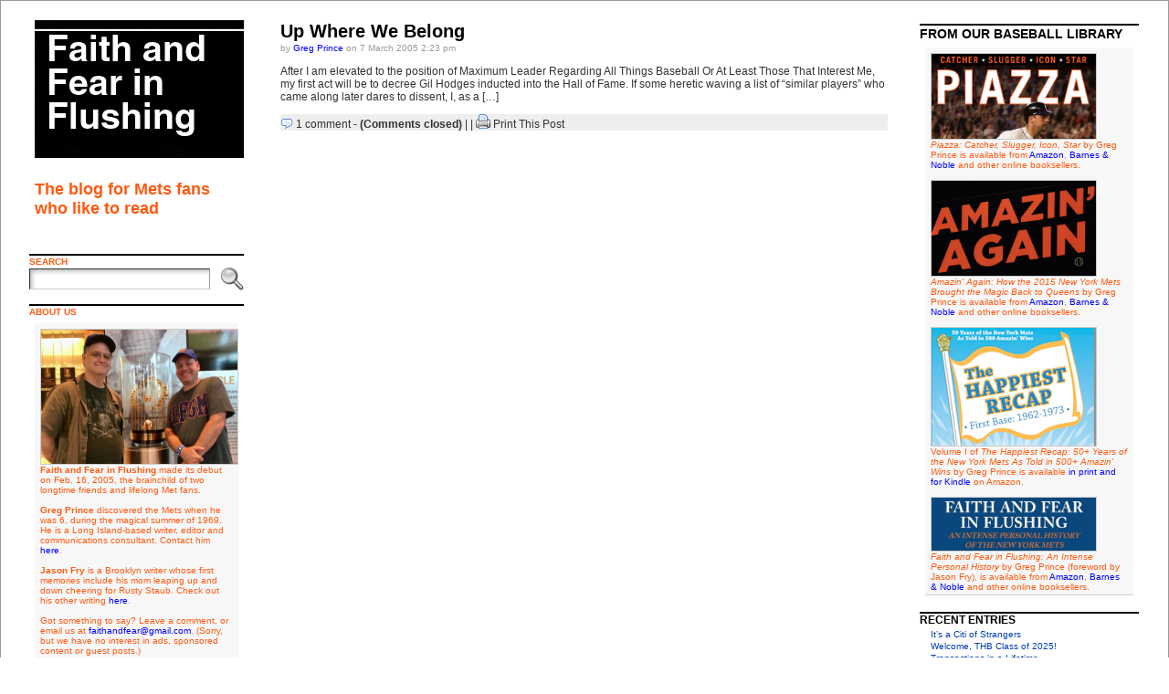

--- FILE ---
content_type: text/html; charset=UTF-8
request_url: https://www.faithandfearinflushing.com/2005/03/07/
body_size: 16131
content:
<!DOCTYPE html PUBLIC "-//W3C//DTD XHTML 1.0 Transitional//EN" "http://www.w3.org/TR/xhtml1/DTD/xhtml1-transitional.dtd">
<html xmlns="http://www.w3.org/1999/xhtml" lang="en-US">
<head>
<meta http-equiv="Content-Type" content="text/html; charset=UTF-8" />
<meta http-equiv="X-UA-Compatible" content="IE=EmulateIE7" />
<title>07 &laquo; March &laquo; 2005 &laquo; Faith and Fear in Flushing</title>
<link rel="shortcut icon" href="https://www.faithandfearinflushing.com/wp-content/themes/atahualpa/images/favicon/fafif-favicon.ico" /><link rel="alternate" type="application/rss+xml" title="Faith and Fear in Flushing RSS Feed" href="https://www.faithandfearinflushing.com/feed/" />
<link rel="alternate" type="application/atom+xml" title="Faith and Fear in Flushing Atom Feed" href="https://www.faithandfearinflushing.com/feed/atom/" />
<link rel="pingback" href="https://www.faithandfearinflushing.com/xmlrpc.php" />
<meta name='robots' content='max-image-preview:large' />
<link rel='dns-prefetch' href='//stats.wp.com' />
<script type="text/javascript">
/* <![CDATA[ */
window._wpemojiSettings = {"baseUrl":"https:\/\/s.w.org\/images\/core\/emoji\/15.0.3\/72x72\/","ext":".png","svgUrl":"https:\/\/s.w.org\/images\/core\/emoji\/15.0.3\/svg\/","svgExt":".svg","source":{"concatemoji":"https:\/\/www.faithandfearinflushing.com\/wp-includes\/js\/wp-emoji-release.min.js?ver=6.5.7"}};
/*! This file is auto-generated */
!function(i,n){var o,s,e;function c(e){try{var t={supportTests:e,timestamp:(new Date).valueOf()};sessionStorage.setItem(o,JSON.stringify(t))}catch(e){}}function p(e,t,n){e.clearRect(0,0,e.canvas.width,e.canvas.height),e.fillText(t,0,0);var t=new Uint32Array(e.getImageData(0,0,e.canvas.width,e.canvas.height).data),r=(e.clearRect(0,0,e.canvas.width,e.canvas.height),e.fillText(n,0,0),new Uint32Array(e.getImageData(0,0,e.canvas.width,e.canvas.height).data));return t.every(function(e,t){return e===r[t]})}function u(e,t,n){switch(t){case"flag":return n(e,"\ud83c\udff3\ufe0f\u200d\u26a7\ufe0f","\ud83c\udff3\ufe0f\u200b\u26a7\ufe0f")?!1:!n(e,"\ud83c\uddfa\ud83c\uddf3","\ud83c\uddfa\u200b\ud83c\uddf3")&&!n(e,"\ud83c\udff4\udb40\udc67\udb40\udc62\udb40\udc65\udb40\udc6e\udb40\udc67\udb40\udc7f","\ud83c\udff4\u200b\udb40\udc67\u200b\udb40\udc62\u200b\udb40\udc65\u200b\udb40\udc6e\u200b\udb40\udc67\u200b\udb40\udc7f");case"emoji":return!n(e,"\ud83d\udc26\u200d\u2b1b","\ud83d\udc26\u200b\u2b1b")}return!1}function f(e,t,n){var r="undefined"!=typeof WorkerGlobalScope&&self instanceof WorkerGlobalScope?new OffscreenCanvas(300,150):i.createElement("canvas"),a=r.getContext("2d",{willReadFrequently:!0}),o=(a.textBaseline="top",a.font="600 32px Arial",{});return e.forEach(function(e){o[e]=t(a,e,n)}),o}function t(e){var t=i.createElement("script");t.src=e,t.defer=!0,i.head.appendChild(t)}"undefined"!=typeof Promise&&(o="wpEmojiSettingsSupports",s=["flag","emoji"],n.supports={everything:!0,everythingExceptFlag:!0},e=new Promise(function(e){i.addEventListener("DOMContentLoaded",e,{once:!0})}),new Promise(function(t){var n=function(){try{var e=JSON.parse(sessionStorage.getItem(o));if("object"==typeof e&&"number"==typeof e.timestamp&&(new Date).valueOf()<e.timestamp+604800&&"object"==typeof e.supportTests)return e.supportTests}catch(e){}return null}();if(!n){if("undefined"!=typeof Worker&&"undefined"!=typeof OffscreenCanvas&&"undefined"!=typeof URL&&URL.createObjectURL&&"undefined"!=typeof Blob)try{var e="postMessage("+f.toString()+"("+[JSON.stringify(s),u.toString(),p.toString()].join(",")+"));",r=new Blob([e],{type:"text/javascript"}),a=new Worker(URL.createObjectURL(r),{name:"wpTestEmojiSupports"});return void(a.onmessage=function(e){c(n=e.data),a.terminate(),t(n)})}catch(e){}c(n=f(s,u,p))}t(n)}).then(function(e){for(var t in e)n.supports[t]=e[t],n.supports.everything=n.supports.everything&&n.supports[t],"flag"!==t&&(n.supports.everythingExceptFlag=n.supports.everythingExceptFlag&&n.supports[t]);n.supports.everythingExceptFlag=n.supports.everythingExceptFlag&&!n.supports.flag,n.DOMReady=!1,n.readyCallback=function(){n.DOMReady=!0}}).then(function(){return e}).then(function(){var e;n.supports.everything||(n.readyCallback(),(e=n.source||{}).concatemoji?t(e.concatemoji):e.wpemoji&&e.twemoji&&(t(e.twemoji),t(e.wpemoji)))}))}((window,document),window._wpemojiSettings);
/* ]]> */
</script>

<style id='wp-emoji-styles-inline-css' type='text/css'>

	img.wp-smiley, img.emoji {
		display: inline !important;
		border: none !important;
		box-shadow: none !important;
		height: 1em !important;
		width: 1em !important;
		margin: 0 0.07em !important;
		vertical-align: -0.1em !important;
		background: none !important;
		padding: 0 !important;
	}
</style>
<link rel='stylesheet' id='wp-block-library-css' href='https://www.faithandfearinflushing.com/wp-includes/css/dist/block-library/style.min.css?ver=6.5.7' type='text/css' media='all' />
<link rel='stylesheet' id='mediaelement-css' href='https://www.faithandfearinflushing.com/wp-includes/js/mediaelement/mediaelementplayer-legacy.min.css?ver=4.2.17' type='text/css' media='all' />
<link rel='stylesheet' id='wp-mediaelement-css' href='https://www.faithandfearinflushing.com/wp-includes/js/mediaelement/wp-mediaelement.min.css?ver=6.5.7' type='text/css' media='all' />
<style id='jetpack-sharing-buttons-style-inline-css' type='text/css'>
.jetpack-sharing-buttons__services-list{display:flex;flex-direction:row;flex-wrap:wrap;gap:0;list-style-type:none;margin:5px;padding:0}.jetpack-sharing-buttons__services-list.has-small-icon-size{font-size:12px}.jetpack-sharing-buttons__services-list.has-normal-icon-size{font-size:16px}.jetpack-sharing-buttons__services-list.has-large-icon-size{font-size:24px}.jetpack-sharing-buttons__services-list.has-huge-icon-size{font-size:36px}@media print{.jetpack-sharing-buttons__services-list{display:none!important}}.editor-styles-wrapper .wp-block-jetpack-sharing-buttons{gap:0;padding-inline-start:0}ul.jetpack-sharing-buttons__services-list.has-background{padding:1.25em 2.375em}
</style>
<style id='classic-theme-styles-inline-css' type='text/css'>
/*! This file is auto-generated */
.wp-block-button__link{color:#fff;background-color:#32373c;border-radius:9999px;box-shadow:none;text-decoration:none;padding:calc(.667em + 2px) calc(1.333em + 2px);font-size:1.125em}.wp-block-file__button{background:#32373c;color:#fff;text-decoration:none}
</style>
<style id='global-styles-inline-css' type='text/css'>
body{--wp--preset--color--black: #000000;--wp--preset--color--cyan-bluish-gray: #abb8c3;--wp--preset--color--white: #ffffff;--wp--preset--color--pale-pink: #f78da7;--wp--preset--color--vivid-red: #cf2e2e;--wp--preset--color--luminous-vivid-orange: #ff6900;--wp--preset--color--luminous-vivid-amber: #fcb900;--wp--preset--color--light-green-cyan: #7bdcb5;--wp--preset--color--vivid-green-cyan: #00d084;--wp--preset--color--pale-cyan-blue: #8ed1fc;--wp--preset--color--vivid-cyan-blue: #0693e3;--wp--preset--color--vivid-purple: #9b51e0;--wp--preset--gradient--vivid-cyan-blue-to-vivid-purple: linear-gradient(135deg,rgba(6,147,227,1) 0%,rgb(155,81,224) 100%);--wp--preset--gradient--light-green-cyan-to-vivid-green-cyan: linear-gradient(135deg,rgb(122,220,180) 0%,rgb(0,208,130) 100%);--wp--preset--gradient--luminous-vivid-amber-to-luminous-vivid-orange: linear-gradient(135deg,rgba(252,185,0,1) 0%,rgba(255,105,0,1) 100%);--wp--preset--gradient--luminous-vivid-orange-to-vivid-red: linear-gradient(135deg,rgba(255,105,0,1) 0%,rgb(207,46,46) 100%);--wp--preset--gradient--very-light-gray-to-cyan-bluish-gray: linear-gradient(135deg,rgb(238,238,238) 0%,rgb(169,184,195) 100%);--wp--preset--gradient--cool-to-warm-spectrum: linear-gradient(135deg,rgb(74,234,220) 0%,rgb(151,120,209) 20%,rgb(207,42,186) 40%,rgb(238,44,130) 60%,rgb(251,105,98) 80%,rgb(254,248,76) 100%);--wp--preset--gradient--blush-light-purple: linear-gradient(135deg,rgb(255,206,236) 0%,rgb(152,150,240) 100%);--wp--preset--gradient--blush-bordeaux: linear-gradient(135deg,rgb(254,205,165) 0%,rgb(254,45,45) 50%,rgb(107,0,62) 100%);--wp--preset--gradient--luminous-dusk: linear-gradient(135deg,rgb(255,203,112) 0%,rgb(199,81,192) 50%,rgb(65,88,208) 100%);--wp--preset--gradient--pale-ocean: linear-gradient(135deg,rgb(255,245,203) 0%,rgb(182,227,212) 50%,rgb(51,167,181) 100%);--wp--preset--gradient--electric-grass: linear-gradient(135deg,rgb(202,248,128) 0%,rgb(113,206,126) 100%);--wp--preset--gradient--midnight: linear-gradient(135deg,rgb(2,3,129) 0%,rgb(40,116,252) 100%);--wp--preset--font-size--small: 13px;--wp--preset--font-size--medium: 20px;--wp--preset--font-size--large: 36px;--wp--preset--font-size--x-large: 42px;--wp--preset--spacing--20: 0.44rem;--wp--preset--spacing--30: 0.67rem;--wp--preset--spacing--40: 1rem;--wp--preset--spacing--50: 1.5rem;--wp--preset--spacing--60: 2.25rem;--wp--preset--spacing--70: 3.38rem;--wp--preset--spacing--80: 5.06rem;--wp--preset--shadow--natural: 6px 6px 9px rgba(0, 0, 0, 0.2);--wp--preset--shadow--deep: 12px 12px 50px rgba(0, 0, 0, 0.4);--wp--preset--shadow--sharp: 6px 6px 0px rgba(0, 0, 0, 0.2);--wp--preset--shadow--outlined: 6px 6px 0px -3px rgba(255, 255, 255, 1), 6px 6px rgba(0, 0, 0, 1);--wp--preset--shadow--crisp: 6px 6px 0px rgba(0, 0, 0, 1);}:where(.is-layout-flex){gap: 0.5em;}:where(.is-layout-grid){gap: 0.5em;}body .is-layout-flex{display: flex;}body .is-layout-flex{flex-wrap: wrap;align-items: center;}body .is-layout-flex > *{margin: 0;}body .is-layout-grid{display: grid;}body .is-layout-grid > *{margin: 0;}:where(.wp-block-columns.is-layout-flex){gap: 2em;}:where(.wp-block-columns.is-layout-grid){gap: 2em;}:where(.wp-block-post-template.is-layout-flex){gap: 1.25em;}:where(.wp-block-post-template.is-layout-grid){gap: 1.25em;}.has-black-color{color: var(--wp--preset--color--black) !important;}.has-cyan-bluish-gray-color{color: var(--wp--preset--color--cyan-bluish-gray) !important;}.has-white-color{color: var(--wp--preset--color--white) !important;}.has-pale-pink-color{color: var(--wp--preset--color--pale-pink) !important;}.has-vivid-red-color{color: var(--wp--preset--color--vivid-red) !important;}.has-luminous-vivid-orange-color{color: var(--wp--preset--color--luminous-vivid-orange) !important;}.has-luminous-vivid-amber-color{color: var(--wp--preset--color--luminous-vivid-amber) !important;}.has-light-green-cyan-color{color: var(--wp--preset--color--light-green-cyan) !important;}.has-vivid-green-cyan-color{color: var(--wp--preset--color--vivid-green-cyan) !important;}.has-pale-cyan-blue-color{color: var(--wp--preset--color--pale-cyan-blue) !important;}.has-vivid-cyan-blue-color{color: var(--wp--preset--color--vivid-cyan-blue) !important;}.has-vivid-purple-color{color: var(--wp--preset--color--vivid-purple) !important;}.has-black-background-color{background-color: var(--wp--preset--color--black) !important;}.has-cyan-bluish-gray-background-color{background-color: var(--wp--preset--color--cyan-bluish-gray) !important;}.has-white-background-color{background-color: var(--wp--preset--color--white) !important;}.has-pale-pink-background-color{background-color: var(--wp--preset--color--pale-pink) !important;}.has-vivid-red-background-color{background-color: var(--wp--preset--color--vivid-red) !important;}.has-luminous-vivid-orange-background-color{background-color: var(--wp--preset--color--luminous-vivid-orange) !important;}.has-luminous-vivid-amber-background-color{background-color: var(--wp--preset--color--luminous-vivid-amber) !important;}.has-light-green-cyan-background-color{background-color: var(--wp--preset--color--light-green-cyan) !important;}.has-vivid-green-cyan-background-color{background-color: var(--wp--preset--color--vivid-green-cyan) !important;}.has-pale-cyan-blue-background-color{background-color: var(--wp--preset--color--pale-cyan-blue) !important;}.has-vivid-cyan-blue-background-color{background-color: var(--wp--preset--color--vivid-cyan-blue) !important;}.has-vivid-purple-background-color{background-color: var(--wp--preset--color--vivid-purple) !important;}.has-black-border-color{border-color: var(--wp--preset--color--black) !important;}.has-cyan-bluish-gray-border-color{border-color: var(--wp--preset--color--cyan-bluish-gray) !important;}.has-white-border-color{border-color: var(--wp--preset--color--white) !important;}.has-pale-pink-border-color{border-color: var(--wp--preset--color--pale-pink) !important;}.has-vivid-red-border-color{border-color: var(--wp--preset--color--vivid-red) !important;}.has-luminous-vivid-orange-border-color{border-color: var(--wp--preset--color--luminous-vivid-orange) !important;}.has-luminous-vivid-amber-border-color{border-color: var(--wp--preset--color--luminous-vivid-amber) !important;}.has-light-green-cyan-border-color{border-color: var(--wp--preset--color--light-green-cyan) !important;}.has-vivid-green-cyan-border-color{border-color: var(--wp--preset--color--vivid-green-cyan) !important;}.has-pale-cyan-blue-border-color{border-color: var(--wp--preset--color--pale-cyan-blue) !important;}.has-vivid-cyan-blue-border-color{border-color: var(--wp--preset--color--vivid-cyan-blue) !important;}.has-vivid-purple-border-color{border-color: var(--wp--preset--color--vivid-purple) !important;}.has-vivid-cyan-blue-to-vivid-purple-gradient-background{background: var(--wp--preset--gradient--vivid-cyan-blue-to-vivid-purple) !important;}.has-light-green-cyan-to-vivid-green-cyan-gradient-background{background: var(--wp--preset--gradient--light-green-cyan-to-vivid-green-cyan) !important;}.has-luminous-vivid-amber-to-luminous-vivid-orange-gradient-background{background: var(--wp--preset--gradient--luminous-vivid-amber-to-luminous-vivid-orange) !important;}.has-luminous-vivid-orange-to-vivid-red-gradient-background{background: var(--wp--preset--gradient--luminous-vivid-orange-to-vivid-red) !important;}.has-very-light-gray-to-cyan-bluish-gray-gradient-background{background: var(--wp--preset--gradient--very-light-gray-to-cyan-bluish-gray) !important;}.has-cool-to-warm-spectrum-gradient-background{background: var(--wp--preset--gradient--cool-to-warm-spectrum) !important;}.has-blush-light-purple-gradient-background{background: var(--wp--preset--gradient--blush-light-purple) !important;}.has-blush-bordeaux-gradient-background{background: var(--wp--preset--gradient--blush-bordeaux) !important;}.has-luminous-dusk-gradient-background{background: var(--wp--preset--gradient--luminous-dusk) !important;}.has-pale-ocean-gradient-background{background: var(--wp--preset--gradient--pale-ocean) !important;}.has-electric-grass-gradient-background{background: var(--wp--preset--gradient--electric-grass) !important;}.has-midnight-gradient-background{background: var(--wp--preset--gradient--midnight) !important;}.has-small-font-size{font-size: var(--wp--preset--font-size--small) !important;}.has-medium-font-size{font-size: var(--wp--preset--font-size--medium) !important;}.has-large-font-size{font-size: var(--wp--preset--font-size--large) !important;}.has-x-large-font-size{font-size: var(--wp--preset--font-size--x-large) !important;}
.wp-block-navigation a:where(:not(.wp-element-button)){color: inherit;}
:where(.wp-block-post-template.is-layout-flex){gap: 1.25em;}:where(.wp-block-post-template.is-layout-grid){gap: 1.25em;}
:where(.wp-block-columns.is-layout-flex){gap: 2em;}:where(.wp-block-columns.is-layout-grid){gap: 2em;}
.wp-block-pullquote{font-size: 1.5em;line-height: 1.6;}
</style>
<link rel='stylesheet' id='wp-polls-css' href='https://www.faithandfearinflushing.com/wp-content/plugins/wp-polls/polls-css.css?ver=2.77.3' type='text/css' media='all' />
<style id='wp-polls-inline-css' type='text/css'>
.wp-polls .pollbar {
	margin: 1px;
	font-size: 6px;
	line-height: 8px;
	height: 8px;
	background-image: url('https://www.faithandfearinflushing.com/wp-content/plugins/wp-polls/images/default/pollbg.gif');
	border: 1px solid #c8c8c8;
}

</style>
<script type="text/javascript" src="https://www.faithandfearinflushing.com/wp-includes/js/jquery/jquery.min.js?ver=3.7.1" id="jquery-core-js"></script>
<script type="text/javascript" src="https://www.faithandfearinflushing.com/wp-includes/js/jquery/jquery-migrate.min.js?ver=3.4.1" id="jquery-migrate-js"></script>
<script type="text/javascript" src="https://www.faithandfearinflushing.com/wp-content/plugins/wp-ajax-edit-comments/js/jquery.colorbox.min.js?ver=6.1" id="colorbox-js"></script>
<script type="text/javascript" src="https://www.faithandfearinflushing.com/wp-content/plugins/google-analyticator/external-tracking.min.js?ver=6.5.7" id="ga-external-tracking-js"></script>
<link rel="https://api.w.org/" href="https://www.faithandfearinflushing.com/wp-json/" /><link rel="EditURI" type="application/rsd+xml" title="RSD" href="https://www.faithandfearinflushing.com/xmlrpc.php?rsd" />
<!-- Stream WordPress user activity plugin v4.1.1 -->
	<style>img#wpstats{display:none}</style>
		<style type="text/css">body{text-align:center;margin:0;padding:0;font:normal 12px Arial,Verdana,Helvetica,sans-serif; border:1px solid #999;color:#333333; background-color:#FFF}a:link,a:visited,a:active{color:#0000FF;font-weight:normal;text-decoration:none;}a:hover{color:#3366CC;font-weight:normal;text-decoration:underline}ul,ol,dl,p,h1,h2,h3,h4,h5,h6{margin-top:10px;margin-bottom:10px;padding-top:0;padding-bottom:0;}ul ul,ul ol,ol ul,ol ol{margin-top:0;margin-bottom:0}h1,h2,h3,h4,h5,h6{color:#000;display:block;font-smooth:always}h1{font-size:34px;line-height:1.2;margin:0.3em 0 10px;}h2{font-size:28px;line-height:1.3;margin:1em 0 .2em;}h3{font-size:24px;line-height:1.3;margin:1em 0 .2em;}h4{font-size:19px;margin:1.33em 0 .2em;}h5{font-size:1.3em;margin:1.67em 0;font-weight:bold;}h6{font-size:1.15em;margin:1.67em 0;font-weight:bold;}h1 a,h2 a,h1 a:link,h2 a:link,h1 a:visited,h2 a:visited{color:#000;}h1 a:active,h2 a:active,h1 a:focus,h2 a:focus,h1 a:hover,h2 a:hover{color:#669900;}code,pre{font-family:"Courier New",Courier,monospace;font-size:1em}pre{overflow:auto;word-wrap:normal;padding-bottom:1.5em;overflow-y:hidden;width:99%}abbr[title],acronym[title]{border-bottom:1px dotted}hr{display:block;height:2px;border:none;margin:0.5em auto;color:#cccccc;background-color:#cccccc}table{font-size:1em;}div.post,ul.commentlist li,ol.commentlist li{word-wrap:break-word;}pre,.wp_syntax{word-wrap:normal;}div#wrapper{text-align:center;margin-left:auto;margin-right:auto;display:block;width:99%}div#container{padding:0;width:auto;margin-left:auto;margin-right:auto;text-align:left;display:block}table#layout{font-size:100%;width:100%;table-layout:fixed}.colone{width:275px}.colone-inner{width:275px}.coltwo{width:100% }.colthree-inner{width:275px}.colthree{width:275px}td#header{width:auto;padding:0}table#logoarea,table#logoarea tr,table#logoarea td{margin:0;padding:0;background:none;border:0}table#logoarea{width:100%;border-spacing:0px}img.logo{display:block;margin:0 10px 0 0}td.logoarea-logo{width:1%}h1.blogtitle,h2.blogtitle{ display:block;margin:0;padding:0;letter-spacing:-1px;line-height:1.0em;font-family:tahoma,arial,sans-serif;font-size:240%;font-smooth:always}h1.blogtitle a:link,h1.blogtitle a:visited,h1.blogtitle a:active,h2.blogtitle a:link,h2.blogtitle a:visited,h2.blogtitle a:active{ text-decoration:none;color:#666666;font-weight:bold;font-smooth:always}h1.blogtitle a:hover,h2.blogtitle a:hover{ text-decoration:none;color:#000000;font-weight:bold}p.tagline{margin:0;padding:0;font-size:1.2em;font-weight:bold;color:#666666}td.feed-icons{white-space:nowrap;}div.rss-box{height:1%;display:block;padding:10px 0 10px 10px;margin:0;width:150px}a.comments-icon{height:22px;line-height:22px;margin:0 5px 0 5px;padding-left:22px;display:block;text-decoration:none;float:right;white-space:nowrap}a.comments-icon:link,a.commentss-icon:active,a.comments-icon:visited{background:transparent url(https://www.faithandfearinflushing.com/wp-content/themes/atahualpa/images/comment-gray.png) no-repeat scroll center left}a.comments-icon:hover{background:transparent url(https://www.faithandfearinflushing.com/wp-content/themes/atahualpa/images/comment.png) no-repeat scroll center left}a.posts-icon{height:22px;line-height:22px;margin:0 5px 0 0;padding-left:20px;display:block;text-decoration:none;float:right;white-space:nowrap}a.posts-icon:link,a.posts-icon:active,a.posts-icon:visited{background:transparent url(https://www.faithandfearinflushing.com/wp-content/themes/atahualpa/images/rss-gray.png) no-repeat scroll center left}a.posts-icon:hover{background:transparent url(https://www.faithandfearinflushing.com/wp-content/themes/atahualpa/images/rss.png) no-repeat scroll center left}a.email-icon{height:22px;line-height:22px;margin:0 5px 0 5px;padding-left:24px;display:block;text-decoration:none;float:right;white-space:nowrap}a.email-icon:link,a.email-icon:active,a.email-icon:visited{background:transparent url(https://www.faithandfearinflushing.com/wp-content/themes/atahualpa/images/email-gray.png) no-repeat scroll center left}a.email-icon:hover{background:transparent url(https://www.faithandfearinflushing.com/wp-content/themes/atahualpa/images/email.png) no-repeat scroll center left}td.search-box{height:1%}div.searchbox{height:35px;border:1px dashed #cccccc;border-bottom:0;width:200px;margin:0;padding:0}div.searchbox-form{margin:5px 10px 5px 10px}div.horbar1,div.horbar2{font-size:1px;clear:both;display:block;position:relative;padding:0;margin:0;width:100%;}div.horbar1{height:5px;background:#ffffff;border-top:dashed 1px #cccccc}div.horbar2{height:5px;background:#ffffff;border-bottom:dashed 1px #cccccc}div.opacityleft{position:absolute;z-index:2;top:0;left:0;background-color:#ffffff;height:150px;width:200px;filter:alpha(opacity=40);-moz-opacity:.40;opacity:.40}div.opacityright{position:absolute;z-index:2;top:0;right:0;background-color:#ffffff;height:150px;width:200px;filter:alpha(opacity=40);-moz-opacity:.40;opacity:.40}a.divclick:link,a.divclick:visited,a.divclick:active,a.divclick:hover{width:100%;height:100%;display:block;text-decoration:none}td#left{vertical-align:top;padding:15px 15px 25px 25px;background:#ffffff}td#left-inner{vertical-align:top;padding:10px 10px 10px 10px;background:#ffffff}td#right{vertical-align:top;padding:25px 25px 10px 10px;background:#ffffff}td#right-inner{vertical-align:top;padding:10px 10px 10px 10px;background:#ffffff}td#middle{vertical-align:top;width:100%;padding:20px 15px;padding-left:25px;padding-right:25px}td#footer{width:auto;background-color:#ffffff;border-top:dashed 1px #cccccc;padding:10px;text-align:center;color:#777777;font-size:95%}td#footer a:link,td#footer a:visited,td#footer a:active{text-decoration:none;color:#777777;font-weight:normal}td#footer a:hover{text-decoration:none;color:#777777;font-weight:normal}div.widget{display:block;width:auto;margin:0 0 15px 0}div.widget-title{display:block;width:auto;border-top:2px solid #000}div.widget-title h3,td#left h3.tw-widgettitle,td#right h3.tw-widgettitle,td#left ul.tw-nav-list,td#right ul.tw-nav-list{padding:0;margin:0;font-size:1.2em;font-weight:bold}div.widget ul,div.textwidget{display:block;width:auto;padding:6px 6px 3px 6px; background-color:#FFFFFF}div.widget select{width:98%;margin-top:5px;}div.widget ul{list-style-type:none;margin:0;padding:0;width:auto}div.widget ul li{display:block;margin:2px 0 2px 0px;padding:0 0 0 5px;border-left:solid 7px #FFFFFF}div.widget ul li:hover,div.widget ul li.sfhover{display:block;width:auto;border-left:solid 7px #FFFFFF;}div.widget ul li ul li{margin:2px 0 2px 5px;padding:0 0 0 5px;border-left:solid 7px #FFFFFF;}div.widget ul li ul li:hover,div.widget ul li ul li.sfhover{border-left:solid 7px #FFFFFF;}div.widget ul li ul li ul li{margin:2px 0 2px 5px;padding:0 0 0 5px;border-left:solid 7px #FFFFFF;}div.widget ul li ul li ul li:hover,div.widget ul li ul li ul li.sfhover{border-left:solid 7px #FFFFFF;}div.widget ul li a:link,div.widget ul li a:visited,div.widget ul li a:active{text-decoration:none;font-weight:normal;color:#003EB3;font-weight:normal;}div.widget ul li ul li a:link,div.widget ul li ul li a:visited,div.widget ul li ul li a:active{color:#003EB3;font-weight:normal;}div.widget ul li ul li ul li a:link,div.widget ul li ul li ul li a:visited,div.widget ul li ul li ul li a:active{color:#003EB3;font-weight:normal;}div.widget ul li a:hover{color:#F95602;}div.widget ul li ul li a:hover{color:#F95602;}div.widget ul li ul li ul li a:hover{color:#F95602;}div.widget ul li a:link,div.widget ul li a:visited,div.widget ul li a:active,div.widget ul li a:hover{display:inline}* html div.widget ul li a:link,* html div.widget ul li a:visited,* html div.widget ul li a:active,* html div.widget ul li a:hover{height:1%; } div.widget_pages ul li,div.widget_categories ul li{border-left:0 !important;padding:0 !important}div.widget_pages ul li a:link,div.widget_pages ul li a:visited,div.widget_pages ul li a:active,div.widget_categories ul li a:link,div.widget_categories ul li a:visited,div.widget_categories ul li a:active{padding:0 0 0 5px;border-left:solid 7px #FFFFFF}div.widget_pages ul li a:hover,div.widget_categories ul li a:hover{border-left:solid 7px #FFFFFF;}div.widget_pages ul li ul li a:link,div.widget_pages ul li ul li a:visited,div.widget_pages ul li ul li a:active,div.widget_categories ul li ul li a:link,div.widget_categories ul li ul li a:visited,div.widget_categories ul li ul li a:active{padding:0 0 0 5px;border-left:solid 7px #FFFFFF}div.widget_pages ul li ul li a:hover,div.widget_categories ul li ul li a:hover{border-left:solid 7px #FFFFFF;}div.widget_pages ul li ul li ul li a:link,div.widget_pages ul li ul li ul li a:visited,div.widget_pages ul li ul li ul li a:active,div.widget_categories ul li ul li ul li a:link,div.widget_categories ul li ul li ul li a:visited,div.widget_categories ul li ul li ul li a:active{padding:0 0 0 5px;border-left:solid 7px #FFFFFF}div.widget_pages ul li ul li ul li a:hover,div.widget_categories ul li ul li ul li a:hover{border-left:solid 7px #FFFFFF;}div.widget_pages ul li a:link,div.widget_pages ul li a:active,div.widget_pages ul li a:visited,div.widget_pages ul li a:hover{display:block !important}div.widget_categories ul li a:link,div.widget_categories ul li a:active,div.widget_categories ul li a:visited,div.widget_categories ul li a:hover{display:inline !important}table.subscribe{width:100%}table.subscribe td.email-text{padding:0 0 5px 0;vertical-align:top}table.subscribe td.email-field{padding:0;width:100%}table.subscribe td.email-button{padding:0 0 0 5px}table.subscribe td.post-text{padding:7px 0 0 0;vertical-align:top}table.subscribe td.comment-text{padding:7px 0 0 0;vertical-align:top}div.post,div.page{display:block;margin:0 0 30px 0}div.sticky{background:#eee url(http://www.faithandfearinflushing.com/wordpress/wp-content/themes/atahualpa/images/sticky.gif) 99% 5% no-repeat;border:dashed 1px #cccccc;padding:10px}div.post-kicker{margin:0 0 5px 0}div.post-kicker a:link,div.post-kicker a:visited,div.post-kicker a:active{color:#000000;text-decoration:none;text-transform:uppercase}div.post-kicker a:hover{color:#cc0000}div.post-headline{}div.post-headline h1,div.post-headline h2{ margin:0; padding:0;font-size:20px; font-weight:900; clear:left; }div.post-headline h2 a:link,div.post-headline h2 a:visited,div.post-headline h2 a:active,div.post-headline h1 a:link,div.post-headline h1 a:visited,div.post-headline h1 a:active{font-size:20px; font-weight:900; clear:left; }div.post-headline h2 a:hover,div.post-headline h1 a:hover{color:#003EB3;text-decoration:none}div.post-byline{background-color:transparent; font:normal 10px arial,verdana,geneva,sans-serif; margin:0 0 13px 0; color:#999; clear:both}div.post-byline a:link,div.post-byline a:visited,div.post-byline a:active{}div.post-byline a:hover{}div.post-bodycopy{}div.post-bodycopy p{margin:1em 0;padding:0;display:block}div.post-pagination{}div.post-footer{clear:both;display:block;font:normal 12px Arial,Verdana,Helvetica,sans-serif; margin:0padding:5pxborder:1px solid #999;color:#333333; background-color:#eeeeee}div.post-footer a:link,div.post-footer a:visited,div.post-footer a:active{color:#333;font-weight:normal;text-decoration:none}div.post-footer a:hover{color:#333;font-weight:normal;text-decoration:underline}div.post-kicker img,div.post-byline img,div.post-footer img{border:0;padding:0;margin:0 0 -1px 0;background:none}span.post-ratings{display:inline-block;width:auto;white-space:nowrap}div.navigation-top{display:block;width:100%;margin:0 0 10px 0;padding:0 0 10px 0;border-bottom:dashed 1px #cccccc}div.navigation-middle{display:block;width:100%;margin:10px 0 20px 0;padding:10px 0 10px 0;border-top:dashed 1px #cccccc;border-bottom:dashed 1px #cccccc}div.navigation-bottom{display:block;width:100%;margin:20px 0 0 0;padding:10px 0 0 0;border-top:dashed 1px #cccccc}div.navigation-comments-above{display:block;width:100%;margin:0 0 10px 0;padding:5px 0 5px 0}div.navigation-comments-below{display:block;width:100%;margin:0 0 10px 0;padding:5px 0 5px 0}div.older{float:left;width:49%;text-align:left;margin:0;padding:0}div.newer{float:right;width:49%;text-align:right;margin:0;padding:0;}div.older-home{float:left;width:45%;text-align:left;margin:0;padding:0}div.newer-home{float:right;width:45%;text-align:right;margin:0;padding:0;}div.home{float:left;width:9%;text-align:center;margin:0;padding:0}form,.feedburner-email-form{margin:0;padding:0;}fieldset{border:1px solid #cccccc;width:auto;padding:0.35em 0.625em 0.75em;display:block;}legend{color:#000000;background:#f4f4f4;border:1px solid #cccccc;padding:2px 6px;margin-bottom:15px;}form p{margin:5px 0 0 0;padding:0;}label{margin-right:0.5em;font-family:arial;cursor:pointer;}input.text,input.textbox,input.password,input.file,input.TextField,textarea{padding:3px;color:#000000;border-top:solid 1px #333333;border-left:solid 1px #333333;border-right:solid 1px #999999;border-bottom:solid 1px #cccccc;background:url(https://www.faithandfearinflushing.com/wp-content/themes/atahualpa/images/inputbackgr.gif) top left no-repeat}textarea{width:96%;}input.inputblur{color:#777777;width:95%}input.inputfocus{color:#000000;width:95%}input.highlight,textarea.highlight{background:#e8eff7;border-color:#37699f}.button,.Button{padding:0 2px;height:24px;line-height:16px;background-color:#777777;color:#ffffff;border:solid 2px #555555;font-weight:bold}.buttonhover{padding:0 2px;cursor:pointer;background-color:#6b9c6b;color:#ffffff;border:solid 2px #496d49}form#commentform input#submit{padding:4px 10px 4px 10px;font-size:1.2em;line-height:1.5em;height:36px}table.searchform{width:100%}table.searchform td.searchfield{padding:0;width:100%}table.searchform td.searchbutton{padding:0 0 0 5px}table.searchform td.searchbutton input{padding:0 0 0 5px}blockquote{height:1%;display:block;clear:both;color:#555555;padding:1em 1em;background:#f4f4f4;border:solid 1px #e1e1e1}blockquote blockquote{height:1%;display:block;clear:both;color:#444444;padding:1em 1em;background:#e1e1e1;border:solid 1px #d3d3d3}div.post table{border-collapse:collapse;margin:10px 0}div.post table caption{width:auto;margin:0 auto;background:#eeeeee;border:#999999;padding:4px 8px;color:#666666}div.post table th{background:#888888;color:#ffffff;font-weight:bold;font-size:90%;padding:4px 8px;border:solid 1px #ffffff;text-align:left}div.post table td{padding:4px 8px;background-color:#ffffff;border-bottom:1px solid #dddddd;text-align:left}div.post table tfoot td{}div.post table tr.alt td{background:#f4f4f4}div.post table tr.over td{background:#e2e2e2}#calendar_wrap{padding:0;border:none}table#wp-calendar{width:100%;font-size:90%;border-collapse:collapse;background-color:#ffffff;margin:0 auto}table#wp-calendar caption{width:auto;background:#eeeeee;border:none;;padding:3px;margin:0 auto;font-size:1em}table#wp-calendar th{border:solid 1px #eeeeee;background-color:#999999;color:#ffffff;font-weight:bold;padding:2px;text-align:center}table#wp-calendar td{padding:0;line-height:18px;background-color:#ffffff;border:1px solid #dddddd;text-align:center}table#wp-calendar tfoot td{border:solid 1px #eeeeee;background-color:#eeeeee}table#wp-calendar td a{display:block;background-color:#eeeeee;width:100%;height:100%;padding:0}div#respond{margin:25px 0;padding:25px;background:#eee;-moz-border-radius:8px;-khtml-border-radius:8px;-webkit-border-radius:8px;border-radius:8px;}p.thesetags{margin:10px 0}h3.reply{margin:0;padding:0 0 10px 0}ol.commentlist{margin:15px 0 25px 0;list-style-type:none;padding:0;display:block;border-top:dotted 1px #cccccc}ol.commentlist li{padding:15px 10px;display:block;height:1%;margin:0;background-color:#ffffff;border-bottom:dotted 1px #cccccc}ol.commentlist li.alt{display:block;height:1%;background-color:#eeeeee;border-bottom:dotted 1px #cccccc}ol.commentlist li.authorcomment{display:block;height:1%;background-color:#ffecec}ol.commentlist span.authorname{font-weight:bold;font-size:110%}ol.commentlist span.commentdate{color:#666666;font-size:90%;margin-bottom:5px;display:block}ol.commentlist span.editcomment{display:block}ol.commentlist li p{margin:2px 0 5px 0}div.comment-number{float:right;font-size:2em;line-height:2em;font-family:georgia,serif;font-weight:bold;color:#ddd;margin:-10px 0 0 0;position:relative;height:1%}div.comment-number a:link,div.comment-number a:visited,div.comment-number a:active{color:#ccc}textarea#comment{width:98%;margin:10px 0;display:block}ul.commentlist{margin:15px 0 15px 0;list-style-type:none;padding:0;display:block;border-top:dotted 1px #cccccc}ul.commentlist ul{margin:0;border:none;list-style-type:none;padding:0}ul.commentlist li{padding:0; margin:0;display:block;clear:both;height:1%;}ul.commentlist ul.children li{ margin-left:30px}ul.commentlist div.comment-container{padding:10px;margin:0}ul.children div.comment-container{background-color:transparent;border:dotted 1px #ccc;padding:10px;margin:0 10px 8px 0; -moz-border-radius:5px; -khtml-border-radius:5px; -webkit-border-radius:5px; border-radius:5px}ul.children div.bypostauthor{}ul.commentlist li.thread-even{background-color:#ffffff;border-bottom:dotted 1px #cccccc}ul.commentlist li.thread-odd{background-color:#eeeeee;border-bottom:dotted 1px #cccccc}ul.commentlist div.bypostauthor{background-color:#ffecec}ul.children div.bypostauthor{border:dotted 1px #ffbfbf}ul.commentlist span.authorname{font-size:110%}div.comment-meta a:link,div.comment-meta a:visited,div.comment-meta a:active,div.comment-meta a:hover{font-weight:normal}div#cancel-comment-reply{margin:-5px 0 10px 0}div.comment-number{float:right;font-size:2em;line-height:2em;font-family:georgia,serif;font-weight:bold;color:#ddd;margin:-10px 0 0 0;position:relative;height:1%}div.comment-number a:link,div.comment-number a:visited,div.comment-number a:active{color:#ccc}.page-numbers{padding:2px 6px;border:solid 1px #000000;-moz-border-radius:6px;-khtml-border-radius:6px;-webkit-border-radius:6px;border-radius:6px}span.current{background:#ddd}a.prev,a.next{border:none}a.page-numbers:link,a.page-numbers:visited,a.page-numbers:active{text-decoration:none;color:#0000FF;border-color:#0000FF}a.page-numbers:hover{text-decoration:none;color:#3366CC;border-color:#3366CC}div.xhtml-tags{display:none}abbr em{border:none !important;border-top:dashed 1px #aaa !important;display:-moz-inline-box !important;display:inline-block !important;background:url(https://www.faithandfearinflushing.com/wp-content/themes/atahualpa/images/commentluv.gif) 0% 90% no-repeat;margin-top:8px;padding:5px 5px 2px 20px !important;font-style:normal}p.subscribe-to-comments{margin-bottom:10px}div#gsHeader{display:none;}div.g2_column{margin:0 !important;width:100% !important;font-size:1.2em}div#gsNavBar{border-top-width:0 !important}p.giDescription{font-size:1.2em;line-height:1 !important}p.giTitle{margin:0.3em 0 !important;font-size:1em;font-weight:normal;color:#666}div#wp-email img{border:0;padding:0}div#wp-email input,div#wp-email textarea{margin-top:5px;margin-bottom:2px}div#wp-email p{margin-bottom:10px}input#wp-email-submit{ padding:0; font-size:30px; height:50px; line-height:50px; overflow:visible;}img.WP-EmailIcon{ vertical-align:text-bottom !important}.tw-accordion .tw-widgettitle,.tw-accordion .tw-widgettitle:hover,.tw-accordion .tw-hovered,.tw-accordion .selected,.tw-accordion .selected:hover{ background:transparent !important; background-image:none !important}.tw-accordion .tw-widgettitle span{ padding-left:0 !important}.tw-accordion h3.tw-widgettitle{border-bottom:solid 1px #ccc}.tw-accordion h3.selected{border-bottom:none}td#left .without_title,td#right .without_title{ margin-top:0;margin-bottom:0}ul.tw-nav-list{border-bottom:solid 1px #999;display:block;margin-bottom:5px !important}td#left ul.tw-nav-list li,td#right ul.tw-nav-list li{padding:0 0 1px 0;margin:0 0 -1px 5px; border:solid 1px #ccc;border-bottom:none;-moz-border-radius:5px;-khtml-border-radius:5px;-webkit-border-radius:5px;border-radius:5px;-moz-border-radius-bottomright:0;-moz-border-radius-bottomleft:0;-webkit-border-bottom-right-radius:0;-webkit-border-bottom-left-radius:0;border-bottom-right-radius:0;border-bottom-left-radius:0;background:#eee}td#left ul.tw-nav-list li.ui-tabs-selected,td#right ul.tw-nav-list li.ui-tabs-selected{ background:none;border:solid 1px #999;border-bottom:solid 1px #fff !important}ul.tw-nav-list li a:link,ul.tw-nav-list li a:visited,ul.tw-nav-list li a:active,ul.tw-nav-list li a:hover{padding:0 8px !important;background:none;border-left:none !important;outline:none}td#left ul.tw-nav-list li.ui-tabs-selected a,td#left li.ui-tabs-selected a:hover,td#right ul.tw-nav-list li.ui-tabs-selected a,td#right li.ui-tabs-selected a:hover{ color:#000000; text-decoration:none;font-weight:bold;background:none !important;outline:none}td#left .ui-tabs-panel,td#right .ui-tabs-panel{ margin:0; padding:0}img{border:0}#dbem-location-map img{ background:none !important}.post img{padding:5px;border:solid 1px #dddddd;background-color:#f3f3f3;-moz-border-radius:3px;-khtml-border-radius:3px;-webkit-border-radius:3px;border-radius:3px;}.post img.size-full{max-width:96%;width:auto 100%;margin:5px 0 5px 0}div.post img[class~=size-full]{height:auto;}.post img.alignleft{float:left;margin:10px 10px 5px 0;}.post img.alignright{float:right;margin:10px 0 5px 10px;}.post img.aligncenter{display:block;margin:10px auto}.aligncenter,div.aligncenter{ display:block; margin-left:auto; margin-right:auto}.alignleft,div.alignleft{float:left;margin:10px 10px 5px 0}.alignright,div.alignright{ float:right; margin:10px 0 5px 10px}div.archives-page img{border:0;padding:0;background:none;margin-bottom:0;vertical-align:-10%}.wp-caption{max-width:96%;width:auto 100%;height:auto;display:block;border:1px solid #dddddd;text-align:center;background-color:#f3f3f3;padding-top:4px;margin:10px 0 0 0;-moz-border-radius:3px;-khtml-border-radius:3px;-webkit-border-radius:3px;border-radius:3px;}* html .wp-caption{height:100%;}.wp-caption img{ margin:0 !important; padding:0 !important; border:0 none !important}.wp-caption p.wp-caption-text{font-size:0.8em;line-height:13px;padding:2px 4px 5px;margin:0;color:#666666}img.wp-smiley{ float:none;border:none !important;margin:0 1px -1px 1px;padding:0 !important;background:none !important}img.avatar{float:left;display:block;margin:0 8px 1px 0;padding:3px;border:solid 1px #ddd;background-color:#f3f3f3;-moz-border-radius:3px;-khtml-border-radius:3px;-webkit-border-radius:3px;border-radius:3px;}#comment_quicktags{text-align:left;padding:10px 0 2px 0;display:block}#comment_quicktags input.ed_button{background:#f4f4f4;border:2px solid #cccccc;color:#444444;margin:2px 4px 2px 0;width:auto;padding:0 4px;height:24px;line-height:16px}#comment_quicktags input.ed_button_hover{background:#dddddd;border:2px solid #666666;color:#000000;margin:2px 4px 2px 0;width:auto;padding:0 4px;height:24px;line-height:16px;cursor:pointer}#comment_quicktags #ed_strong{font-weight:bold}#comment_quicktags #ed_em{font-style:italic}@media print{body{background:white;color:black;margin:0;font-size:10pt !important;font-family:arial,sans-serif;}div.post-footer{line-height:normal !important;color:#555 !important;font-size:9pt !important}a:link,a:visited,a:active,a:hover{text-decoration:underline !important;color:#000}h2{color:#000;font-size:14pt !important;font-weight:normal !important}h3{color:#000;font-size:12pt !important;}#header,#footer,.colone,.colthree,.navigation,.navigation-top,.navigation-middle,.navigation-bottom,.wp-pagenavi-navigation,#comment,#respond,.remove-for-print{display:none}td#left,td#right,td#left-inner,td#right-inner{width:0}td#middle{width:100%}*:lang(en) td#left{ display:none}*:lang(en) td#right{ display:none}*:lang(en) td#left-inner{ display:none}*:lang(en) td#right-inner{ display:none}td#left:empty{ display:none}td#right:empty{ display:none}td#left-inner:empty{ display:none}td#right-inner:empty{ display:none}}ul.rMenu,ul.rMenu ul,ul.rMenu li,ul.rMenu a{display:block;margin:0;padding:0}ul.rMenu,ul.rMenu li,ul.rMenu ul{list-style:none}ul.rMenu ul{display:none}ul.rMenu li{position:relative;z-index:1}ul.rMenu li:hover{z-index:999}ul.rMenu li:hover > ul{display:block;position:absolute} ul.rMenu-hor li{float:left;width:auto}ul.rMenu-hRight li{float:right}ul.rMenu-ver li{float:none}* html a.posts-icon,a.comments-icon,a.email-icon,img.logo{behavior:url("https://www.faithandfearinflushing.com/wp-content/themes/atahualpa/js/iepngfix.php") }.clearfix:after{ content:".";display:block;height:0;clear:both;visibility:hidden}.clearfix{min-width:0;display:inline-block;display:block}* html .clearfix{height:1%;}.clearboth{clear:both;height:1%;font-size:1%;line-height:1%;display:block;padding:0;margin:0}</style>
<script type="text/javascript">
//<![CDATA[



/* JQUERY */

jQuery(document).ready(function(){  
  
	/* For IE6 */
	if (jQuery.browser.msie && /MSIE 6\.0/i.test(window.navigator.userAgent) && !/MSIE 7\.0/i.test(window.navigator.userAgent) && !/MSIE 8\.0/i.test(window.navigator.userAgent)) {

		/* Max-width for images in IE6 */		
		var centerwidth = jQuery("td#middle").width(); 
		
		/* Images without caption */
		jQuery(".post img").each(function() { 
			var maxwidth = centerwidth - 10 + 'px';
			var imgwidth = jQuery(this).width(); 
			var imgheight = jQuery(this).height(); 
			var newimgheight = (centerwidth / imgwidth * imgheight) + 'px';	
			if (imgwidth > centerwidth) { 
				jQuery(this).css({width: maxwidth}); 
				jQuery(this).css({height: newimgheight}); 
			}
		});
		
		/* Images with caption */
		jQuery("div.wp-caption").each(function() { 
			var captionwidth = jQuery(this).width(); 
			var maxcaptionwidth = centerwidth + 'px';
			var captionheight = jQuery(this).height();
			var captionimgwidth =  jQuery("div.wp-caption img").width();
			var captionimgheight =  jQuery("div.wp-caption img").height();
			if (captionwidth > centerwidth) { 
				jQuery(this).css({width: maxcaptionwidth}); 
				var newcaptionheight = (centerwidth / captionwidth * captionheight) + 'px';
				var newcaptionimgheight = (centerwidth / captionimgwidth * captionimgheight) + 'px';
				jQuery(this).css({height: newcaptionheight}); 
				jQuery("div.wp-caption img").css({height: newcaptionimgheight}); 
				}
		});
		
		/* sfhover for LI:HOVER support in IE6: */
		jQuery("ul li").
			hover( function() {
					jQuery(this).addClass("sfhover")
				}, 
				function() {
					jQuery(this).removeClass("sfhover")
				} 
			); 

	/* End IE6 */
	}
	
	jQuery(".post table tr").
		mouseover(function() {
			jQuery(this).addClass("over");
		}).
		mouseout(function() {
			jQuery(this).removeClass("over");
		});

	
	jQuery(".post table tr:even").
		addClass("alt");

	
	jQuery("input.text, input.TextField, input.file, input.password, textarea").
		focus(function () {  
			jQuery(this).addClass("highlight"); 
		}).
		blur(function () { 
			jQuery(this).removeClass("highlight"); 
		})
	
	jQuery("input.inputblur").
		focus(function () {  
			jQuery(this).addClass("inputfocus"); 
		}).
		blur(function () { 
			jQuery(this).removeClass("inputfocus"); 
		})

		

	
	jQuery("input.button, input.Button").
		mouseover(function() {
			jQuery(this).addClass("buttonhover");
		}).
		mouseout(function() {
			jQuery(this).removeClass("buttonhover");
		});

	/* toggle "you can use these xhtml tags" */
	jQuery("a.xhtmltags").
		click(function(){ 
			jQuery("div.xhtml-tags").slideToggle(300); 
		});

	/* For the Tabbed Widgets plugin: */
	jQuery("ul.tw-nav-list").
		addClass("clearfix");

		
	
});

//]]>
</script>
<!-- Google Analytics Tracking by Google Analyticator 6.5.7 -->
<script type="text/javascript">
    var analyticsFileTypes = [];
    var analyticsSnippet = 'disabled';
    var analyticsEventTracking = 'enabled';
</script>
<script type="text/javascript">
	(function(i,s,o,g,r,a,m){i['GoogleAnalyticsObject']=r;i[r]=i[r]||function(){
	(i[r].q=i[r].q||[]).push(arguments)},i[r].l=1*new Date();a=s.createElement(o),
	m=s.getElementsByTagName(o)[0];a.async=1;a.src=g;m.parentNode.insertBefore(a,m)
	})(window,document,'script','//www.google-analytics.com/analytics.js','ga');
	ga('create', 'UA-12261096-1', 'auto');
 
	ga('send', 'pageview');
</script>
<!--[if IE 6]>
<script type="text/javascript" src="https://www.faithandfearinflushing.com/wp-content/themes/atahualpa/js/DD_roundies.js"></script>
<script type="text/javascript">DD_roundies.addRule('a.posts-icon, a.comments-icon, a.email-icon, img.logo');</script>
<![endif]-->
</head>
<body class="archive date">
<div id="wrapper">
<div id="container">
<table id="layout" border="0" cellspacing="0" cellpadding="0">
<colgroup>
<col class="colone" /><col class="coltwo" />
<col class="colthree" /></colgroup> 
	<tr>

		<!-- Header -->
		<td id="header" colspan="3">

		
		</td>
		<!-- / Header -->

	</tr>

	<!-- Main Body -->	
	<tr id="bodyrow">

				<!-- Left Sidebar -->
		<td id="left">

			<div id="text-11" class="widget widget_text">			<div class="textwidget"><a href="http://www.faithandfearinflushing.com"><img src="http://www.faithandfearinflushing.com/wordpress/wp-content/uploads/faithandfearsign3.jpg" /></a></div>
		</div><div id="text-12" class="widget widget_text">			<div class="textwidget"><font size="4"><font color=#ff5910><font face="Helvetica, Arial, sans-serif"><b>The blog for Mets fans<br>
who like to read<br>
</b></font>
<br>
<font size="1"></div>
		</div><div id="search-3" class="widget widget_search"><div class="widget-title"><h3>SEARCH</h3></div><form method="get" class="searchform" action="https://www.faithandfearinflushing.com/">
<table class="searchform" cellpadding="0" cellspacing="0" border="0">
<tr>
<td class="searchfield">
<input type="text" class="text inputblur" value="" name="s" />
</td>
<td class="searchbutton">
<input name="submit" value="Search" type="image" src="https://www.faithandfearinflushing.com/wp-content/themes/atahualpa/images/magnifier2-gray.gif" style="display: block; border:none; padding: 0 0 0 5px; margin: 0;" />
</td>
</tr></table>
</form></div><div id="text-6" class="widget widget_text"><div class="widget-title"><h3>ABOUT US</h3></div>			<div class="textwidget"><div style="background-color: #F7F7F7;">
<div style="border-bottom: 1px solid #ccc;">
<div style="padding: 6px 6px 3px 6px;">
<font color=#ff5910>
<font size="1">
<img style="border:solid 1px #ccc;" src="http://www.faithandfearinflushing.com/wp-content/uploads/greg-jace-trophy-1.jpeg" alt="Greg Prince and Jason Fry" width="215" height="147" border="0" />
<br/>
<font size="1"><font color=#ff5910><b>Faith and Fear in Flushing</b> made its debut on Feb. 16, 2005, the brainchild of two longtime friends and lifelong Met fans.<br> 
<br>
<b>Greg Prince</b> discovered the Mets when he was 6, during the magical summer of 1969. He is a Long Island-based writer, editor and communications consultant. Contact him <a href="mailto:faithandfear@gmail.com">here</a>.<br>
<br>
<b>Jason Fry</b> is a Brooklyn writer whose first memories include his mom leaping up and down cheering for Rusty Staub. Check out his other writing <a href="http://jasonfry.tumblr.com/" target="blank" rel="noopener">here</a>.<br>
<br>
Got something to say? Leave a comment, or email us at <a href="mailto:faithandfear@gmail.com">faithandfear@gmail.com</a>. (Sorry, but we have no interest in ads, sponsored content or guest posts.)</b><br>
<br>
Need our RSS feed? It's <a href="http://www.faithandfearinflushing.com/feed/atom">here</a>.<br>
<br>
Visit our <a href="http://www.facebook.com/faithandfearinflushing" target="blank" rel="noopener">Facebook page</a>, or drop by the personal pages for <a href="http://www.new.facebook.com/profile.php?id=1002404993" target="blank" rel="noopener">Greg</a> and <a href="http://www.facebook.com/jason.fry" target="blank" rel="noopener">Jason</a>.<br>
<br>
Or follow us on Twitter: Here's <a href="http://twitter.com/greg_prince" target="blank" rel="noopener">Greg</a>, and here's <a href="http://twitter.com/jasoncfry" target="blank" rel="noopener">Jason</a>. 
</div>
</div>
</div></div>
		</div>
		</td>
		<!-- / Left Sidebar -->
		
				

		<!-- Main Column -->
		<td id="middle">

	

		
		 

		
<div class="post-36 post type-post status-publish format-standard hentry category-main-page" id="post-36">


<div class="post-headline">		<h2>			
			<a href="https://www.faithandfearinflushing.com/2005/03/07/up-where-we-belong/" rel="bookmark" title="Permanent Link to Up Where We Belong">Up Where We Belong</a></h2>
		</div>
<div class="post-byline">by <strong><a href="https://www.faithandfearinflushing.com/author/gregprince/" title="Posts by Greg Prince" rel="author">Greg Prince</a></strong> on 7 March 2005 2:23 pm</div>
<div class="post-bodycopy clearfix"><p>After I am elevated to the position of Maximum Leader Regarding All Things Baseball Or At Least Those That Interest Me, my first act will be to decree Gil Hodges inducted into the Hall of Fame. If some heretic waving a list of &#8220;similar players&#8221; who came along later dares to dissent, I, as a [&#8230;]</p>
</div>

<div class="post-footer"><img src="https://www.faithandfearinflushing.com/wp-content/themes/atahualpa/images/icons/comment.gif" alt="" /> <a href="https://www.faithandfearinflushing.com/2005/03/07/up-where-we-belong/#comments" class="comments-link" >1 comment</a> - <strong>(Comments closed)</strong> |  | <a href="https://www.faithandfearinflushing.com/2005/03/07/up-where-we-belong/print/" title="Print This Post" rel="nofollow"><img class="WP-PrintIcon" src="https://www.faithandfearinflushing.com/wp-content/plugins/wp-print/images/printer_famfamfam.gif" alt="Print This Post" title="Print This Post" style="border: 0px;" /></a>&nbsp;<a href="https://www.faithandfearinflushing.com/2005/03/07/up-where-we-belong/print/" title="Print This Post" rel="nofollow">Print This Post</a>   </div>
</div><!-- / Post -->						
	
	

		
			



</td>
<!-- / Main Column -->


<!-- Right Sidebar -->
<td id="right">

	<div id="text-20" class="widget widget_text"><div class="widget-title"><h3>FROM OUR BASEBALL LIBRARY</h3></div>			<div class="textwidget"><div style="background-color: #F7F7F7;">
<div style="border-bottom: 1px solid #ccc;">
<div style="padding: 6px 6px 3px 6px;">
<font color=#ff5910>
<font size="1">
<img style="border:solid 1px #ccc;" src="http://www.faithandfearinflushing.com/wordpress/wp-content/uploads/piazza-crop.jpg" alt="Piazza book" width="180" height="93" border="0" />
<br/>
<font size="1"><font color=#ff5910><i>Piazza: Catcher, Slugger, Icon, Star</i> by Greg Prince is available from <a href="https://www.amazon.com/Piazza-Catcher-Slugger-Icon-Star/dp/1683580079/" target="_blank" rel="noopener">Amazon</a>, <a href="http://www.barnesandnoble.com/w/piazza-greg-w-prince/1124243834;jsessionid=86BA77BB3156EDE0B126020F9DAC5538.prodny_store01-atgap09?ean=9781683580072" target="_blank" rel="noopener">Barnes & Noble</a> and other online booksellers.<br>
<br/>
<img style="border:solid 1px #ccc;" src="http://www.faithandfearinflushing.com/wordpress/wp-content/uploads/a-a.jpg" alt="Amazin' Again Book" width="180" height="104" border="0" />
<br/>
<font size="1"><font color=#ff5910><i>Amazin' Again: How the 2015 New York Mets Brought the Magic Back to Queens</i> by Greg Prince is available from <a href="http://www.amazon.com/Amazin-Again-Brought-Magic-Queens/dp/1613219458/" target="_blank" rel="noopener">Amazon</a>, <a href="http://www.barnesandnoble.com/w/amazin-again-greg-w-prince/1123027976" target="_blank" rel="noopener">Barnes & Noble</a> and other online booksellers.<br>
<br/>
<img style="border:solid 1px #ccc;" src="http://www.faithandfearinflushing.com/wordpress/wp-content/uploads/thr-art.png" alt="The Happiest Recap Vol. I" width="180" height="129" border="0" />
<br/>
<font size="1"><font color=#ff5910>Volume I of <i>The Happiest Recap: 50+ Years of the New York Mets As Told in 500+ Amazin' Wins</i> by Greg Prince is available <a href="http://www.amazon.com/Happiest-Recap-First-1962-1973-Amazin/dp/0615655289/" target="_blank" rel="noopener">in print and for Kindle</a> on Amazon. <br>
<br/>
<img style="border:solid 1px #ccc;" src="http://www.faithandfearinflushing.com/wordpress/wp-content/uploads/fafifbook.jpg" alt="Faith and Fear Book" width="180" height="58" border="0" />
<br/>
<font size="1"><font color=#ff5910><i>Faith and Fear in Flushing: An Intense Personal History</i> by Greg Prince (foreword by Jason Fry), is available from <a href="http://www.amazon.com/Faith-Fear-Flushing-Death-Baseball/dp/1602396817/ref=sr_1_34?ie=UTF8&s=books&qid=1225588371&sr=1-34" target="_blank" rel="noopener">Amazon</a>, <a href="http://search.barnesandnoble.com/booksearch/results.asp?WRD=Faith+and+Fear+in+Flushing" target="_blank" rel="noopener">Barnes & Noble</a> and other online booksellers.<br>
</font>
</div>
</div>
</div></div>
		</div>
		<div id="recent-posts-3" class="widget widget_recent_entries">
		<div class="widget-title"><h3>RECENT ENTRIES</h3></div>
		<ul>
											<li>
					<a href="https://www.faithandfearinflushing.com/2026/01/28/its-a-citi-of-strangers/">It’s a Citi of Strangers</a>
									</li>
											<li>
					<a href="https://www.faithandfearinflushing.com/2026/01/16/welcome-thb-class-of-2025/">Welcome, THB Class of 2025!</a>
									</li>
											<li>
					<a href="https://www.faithandfearinflushing.com/2026/01/14/transactions-in-a-lifetime/">Transactions in a Lifetime</a>
									</li>
											<li>
					<a href="https://www.faithandfearinflushing.com/2025/12/31/to-be-older-and-a-mets-fan/">To Be Older and a Mets Fan</a>
									</li>
											<li>
					<a href="https://www.faithandfearinflushing.com/2025/12/26/flashback-friday-2020/">Flashback Friday: 2020</a>
									</li>
					</ul>

		</div><div id="calendar-3" class="widget widget_calendar"><div class="widget-title"><h3>THIS MONTH</h3></div><div id="calendar_wrap" class="calendar_wrap"><table id="wp-calendar" class="wp-calendar-table">
	<caption>March 2005</caption>
	<thead>
	<tr>
		<th scope="col" title="Monday">M</th>
		<th scope="col" title="Tuesday">T</th>
		<th scope="col" title="Wednesday">W</th>
		<th scope="col" title="Thursday">T</th>
		<th scope="col" title="Friday">F</th>
		<th scope="col" title="Saturday">S</th>
		<th scope="col" title="Sunday">S</th>
	</tr>
	</thead>
	<tbody>
	<tr>
		<td colspan="1" class="pad">&nbsp;</td><td><a href="https://www.faithandfearinflushing.com/2005/03/01/" aria-label="Posts published on March 1, 2005">1</a></td><td><a href="https://www.faithandfearinflushing.com/2005/03/02/" aria-label="Posts published on March 2, 2005">2</a></td><td><a href="https://www.faithandfearinflushing.com/2005/03/03/" aria-label="Posts published on March 3, 2005">3</a></td><td><a href="https://www.faithandfearinflushing.com/2005/03/04/" aria-label="Posts published on March 4, 2005">4</a></td><td><a href="https://www.faithandfearinflushing.com/2005/03/05/" aria-label="Posts published on March 5, 2005">5</a></td><td><a href="https://www.faithandfearinflushing.com/2005/03/06/" aria-label="Posts published on March 6, 2005">6</a></td>
	</tr>
	<tr>
		<td><a href="https://www.faithandfearinflushing.com/2005/03/07/" aria-label="Posts published on March 7, 2005">7</a></td><td><a href="https://www.faithandfearinflushing.com/2005/03/08/" aria-label="Posts published on March 8, 2005">8</a></td><td><a href="https://www.faithandfearinflushing.com/2005/03/09/" aria-label="Posts published on March 9, 2005">9</a></td><td><a href="https://www.faithandfearinflushing.com/2005/03/10/" aria-label="Posts published on March 10, 2005">10</a></td><td><a href="https://www.faithandfearinflushing.com/2005/03/11/" aria-label="Posts published on March 11, 2005">11</a></td><td><a href="https://www.faithandfearinflushing.com/2005/03/12/" aria-label="Posts published on March 12, 2005">12</a></td><td><a href="https://www.faithandfearinflushing.com/2005/03/13/" aria-label="Posts published on March 13, 2005">13</a></td>
	</tr>
	<tr>
		<td><a href="https://www.faithandfearinflushing.com/2005/03/14/" aria-label="Posts published on March 14, 2005">14</a></td><td><a href="https://www.faithandfearinflushing.com/2005/03/15/" aria-label="Posts published on March 15, 2005">15</a></td><td><a href="https://www.faithandfearinflushing.com/2005/03/16/" aria-label="Posts published on March 16, 2005">16</a></td><td><a href="https://www.faithandfearinflushing.com/2005/03/17/" aria-label="Posts published on March 17, 2005">17</a></td><td><a href="https://www.faithandfearinflushing.com/2005/03/18/" aria-label="Posts published on March 18, 2005">18</a></td><td><a href="https://www.faithandfearinflushing.com/2005/03/19/" aria-label="Posts published on March 19, 2005">19</a></td><td><a href="https://www.faithandfearinflushing.com/2005/03/20/" aria-label="Posts published on March 20, 2005">20</a></td>
	</tr>
	<tr>
		<td>21</td><td><a href="https://www.faithandfearinflushing.com/2005/03/22/" aria-label="Posts published on March 22, 2005">22</a></td><td><a href="https://www.faithandfearinflushing.com/2005/03/23/" aria-label="Posts published on March 23, 2005">23</a></td><td><a href="https://www.faithandfearinflushing.com/2005/03/24/" aria-label="Posts published on March 24, 2005">24</a></td><td><a href="https://www.faithandfearinflushing.com/2005/03/25/" aria-label="Posts published on March 25, 2005">25</a></td><td>26</td><td>27</td>
	</tr>
	<tr>
		<td><a href="https://www.faithandfearinflushing.com/2005/03/28/" aria-label="Posts published on March 28, 2005">28</a></td><td><a href="https://www.faithandfearinflushing.com/2005/03/29/" aria-label="Posts published on March 29, 2005">29</a></td><td><a href="https://www.faithandfearinflushing.com/2005/03/30/" aria-label="Posts published on March 30, 2005">30</a></td><td><a href="https://www.faithandfearinflushing.com/2005/03/31/" aria-label="Posts published on March 31, 2005">31</a></td>
		<td class="pad" colspan="3">&nbsp;</td>
	</tr>
	</tbody>
	</table><nav aria-label="Previous and next months" class="wp-calendar-nav">
		<span class="wp-calendar-nav-prev"><a href="https://www.faithandfearinflushing.com/2005/02/">&laquo; Feb</a></span>
		<span class="pad">&nbsp;</span>
		<span class="wp-calendar-nav-next"><a href="https://www.faithandfearinflushing.com/2005/04/">Apr &raquo;</a></span>
	</nav></div></div><div id="archives-3" class="widget widget_archive"><div class="widget-title"><h3>ARCHIVES</h3></div>		<label class="screen-reader-text" for="archives-dropdown-3">ARCHIVES</label>
		<select id="archives-dropdown-3" name="archive-dropdown">
			
			<option value="">Select Month</option>
				<option value='https://www.faithandfearinflushing.com/2026/01/'> January 2026 </option>
	<option value='https://www.faithandfearinflushing.com/2025/12/'> December 2025 </option>
	<option value='https://www.faithandfearinflushing.com/2025/11/'> November 2025 </option>
	<option value='https://www.faithandfearinflushing.com/2025/10/'> October 2025 </option>
	<option value='https://www.faithandfearinflushing.com/2025/09/'> September 2025 </option>
	<option value='https://www.faithandfearinflushing.com/2025/08/'> August 2025 </option>
	<option value='https://www.faithandfearinflushing.com/2025/07/'> July 2025 </option>
	<option value='https://www.faithandfearinflushing.com/2025/06/'> June 2025 </option>
	<option value='https://www.faithandfearinflushing.com/2025/05/'> May 2025 </option>
	<option value='https://www.faithandfearinflushing.com/2025/04/'> April 2025 </option>
	<option value='https://www.faithandfearinflushing.com/2025/03/'> March 2025 </option>
	<option value='https://www.faithandfearinflushing.com/2025/02/'> February 2025 </option>
	<option value='https://www.faithandfearinflushing.com/2025/01/'> January 2025 </option>
	<option value='https://www.faithandfearinflushing.com/2024/12/'> December 2024 </option>
	<option value='https://www.faithandfearinflushing.com/2024/11/'> November 2024 </option>
	<option value='https://www.faithandfearinflushing.com/2024/10/'> October 2024 </option>
	<option value='https://www.faithandfearinflushing.com/2024/09/'> September 2024 </option>
	<option value='https://www.faithandfearinflushing.com/2024/08/'> August 2024 </option>
	<option value='https://www.faithandfearinflushing.com/2024/07/'> July 2024 </option>
	<option value='https://www.faithandfearinflushing.com/2024/06/'> June 2024 </option>
	<option value='https://www.faithandfearinflushing.com/2024/05/'> May 2024 </option>
	<option value='https://www.faithandfearinflushing.com/2024/04/'> April 2024 </option>
	<option value='https://www.faithandfearinflushing.com/2024/03/'> March 2024 </option>
	<option value='https://www.faithandfearinflushing.com/2024/02/'> February 2024 </option>
	<option value='https://www.faithandfearinflushing.com/2024/01/'> January 2024 </option>
	<option value='https://www.faithandfearinflushing.com/2023/12/'> December 2023 </option>
	<option value='https://www.faithandfearinflushing.com/2023/11/'> November 2023 </option>
	<option value='https://www.faithandfearinflushing.com/2023/10/'> October 2023 </option>
	<option value='https://www.faithandfearinflushing.com/2023/09/'> September 2023 </option>
	<option value='https://www.faithandfearinflushing.com/2023/08/'> August 2023 </option>
	<option value='https://www.faithandfearinflushing.com/2023/07/'> July 2023 </option>
	<option value='https://www.faithandfearinflushing.com/2023/06/'> June 2023 </option>
	<option value='https://www.faithandfearinflushing.com/2023/05/'> May 2023 </option>
	<option value='https://www.faithandfearinflushing.com/2023/04/'> April 2023 </option>
	<option value='https://www.faithandfearinflushing.com/2023/03/'> March 2023 </option>
	<option value='https://www.faithandfearinflushing.com/2023/02/'> February 2023 </option>
	<option value='https://www.faithandfearinflushing.com/2023/01/'> January 2023 </option>
	<option value='https://www.faithandfearinflushing.com/2022/12/'> December 2022 </option>
	<option value='https://www.faithandfearinflushing.com/2022/11/'> November 2022 </option>
	<option value='https://www.faithandfearinflushing.com/2022/10/'> October 2022 </option>
	<option value='https://www.faithandfearinflushing.com/2022/09/'> September 2022 </option>
	<option value='https://www.faithandfearinflushing.com/2022/08/'> August 2022 </option>
	<option value='https://www.faithandfearinflushing.com/2022/07/'> July 2022 </option>
	<option value='https://www.faithandfearinflushing.com/2022/06/'> June 2022 </option>
	<option value='https://www.faithandfearinflushing.com/2022/05/'> May 2022 </option>
	<option value='https://www.faithandfearinflushing.com/2022/04/'> April 2022 </option>
	<option value='https://www.faithandfearinflushing.com/2022/03/'> March 2022 </option>
	<option value='https://www.faithandfearinflushing.com/2022/02/'> February 2022 </option>
	<option value='https://www.faithandfearinflushing.com/2022/01/'> January 2022 </option>
	<option value='https://www.faithandfearinflushing.com/2021/12/'> December 2021 </option>
	<option value='https://www.faithandfearinflushing.com/2021/11/'> November 2021 </option>
	<option value='https://www.faithandfearinflushing.com/2021/10/'> October 2021 </option>
	<option value='https://www.faithandfearinflushing.com/2021/09/'> September 2021 </option>
	<option value='https://www.faithandfearinflushing.com/2021/08/'> August 2021 </option>
	<option value='https://www.faithandfearinflushing.com/2021/07/'> July 2021 </option>
	<option value='https://www.faithandfearinflushing.com/2021/06/'> June 2021 </option>
	<option value='https://www.faithandfearinflushing.com/2021/05/'> May 2021 </option>
	<option value='https://www.faithandfearinflushing.com/2021/04/'> April 2021 </option>
	<option value='https://www.faithandfearinflushing.com/2021/03/'> March 2021 </option>
	<option value='https://www.faithandfearinflushing.com/2021/02/'> February 2021 </option>
	<option value='https://www.faithandfearinflushing.com/2021/01/'> January 2021 </option>
	<option value='https://www.faithandfearinflushing.com/2020/12/'> December 2020 </option>
	<option value='https://www.faithandfearinflushing.com/2020/11/'> November 2020 </option>
	<option value='https://www.faithandfearinflushing.com/2020/10/'> October 2020 </option>
	<option value='https://www.faithandfearinflushing.com/2020/09/'> September 2020 </option>
	<option value='https://www.faithandfearinflushing.com/2020/08/'> August 2020 </option>
	<option value='https://www.faithandfearinflushing.com/2020/07/'> July 2020 </option>
	<option value='https://www.faithandfearinflushing.com/2020/06/'> June 2020 </option>
	<option value='https://www.faithandfearinflushing.com/2020/05/'> May 2020 </option>
	<option value='https://www.faithandfearinflushing.com/2020/04/'> April 2020 </option>
	<option value='https://www.faithandfearinflushing.com/2020/03/'> March 2020 </option>
	<option value='https://www.faithandfearinflushing.com/2020/02/'> February 2020 </option>
	<option value='https://www.faithandfearinflushing.com/2020/01/'> January 2020 </option>
	<option value='https://www.faithandfearinflushing.com/2019/12/'> December 2019 </option>
	<option value='https://www.faithandfearinflushing.com/2019/11/'> November 2019 </option>
	<option value='https://www.faithandfearinflushing.com/2019/10/'> October 2019 </option>
	<option value='https://www.faithandfearinflushing.com/2019/09/'> September 2019 </option>
	<option value='https://www.faithandfearinflushing.com/2019/08/'> August 2019 </option>
	<option value='https://www.faithandfearinflushing.com/2019/07/'> July 2019 </option>
	<option value='https://www.faithandfearinflushing.com/2019/06/'> June 2019 </option>
	<option value='https://www.faithandfearinflushing.com/2019/05/'> May 2019 </option>
	<option value='https://www.faithandfearinflushing.com/2019/04/'> April 2019 </option>
	<option value='https://www.faithandfearinflushing.com/2019/03/'> March 2019 </option>
	<option value='https://www.faithandfearinflushing.com/2019/02/'> February 2019 </option>
	<option value='https://www.faithandfearinflushing.com/2019/01/'> January 2019 </option>
	<option value='https://www.faithandfearinflushing.com/2018/12/'> December 2018 </option>
	<option value='https://www.faithandfearinflushing.com/2018/11/'> November 2018 </option>
	<option value='https://www.faithandfearinflushing.com/2018/10/'> October 2018 </option>
	<option value='https://www.faithandfearinflushing.com/2018/09/'> September 2018 </option>
	<option value='https://www.faithandfearinflushing.com/2018/08/'> August 2018 </option>
	<option value='https://www.faithandfearinflushing.com/2018/07/'> July 2018 </option>
	<option value='https://www.faithandfearinflushing.com/2018/06/'> June 2018 </option>
	<option value='https://www.faithandfearinflushing.com/2018/05/'> May 2018 </option>
	<option value='https://www.faithandfearinflushing.com/2018/04/'> April 2018 </option>
	<option value='https://www.faithandfearinflushing.com/2018/03/'> March 2018 </option>
	<option value='https://www.faithandfearinflushing.com/2018/02/'> February 2018 </option>
	<option value='https://www.faithandfearinflushing.com/2018/01/'> January 2018 </option>
	<option value='https://www.faithandfearinflushing.com/2017/12/'> December 2017 </option>
	<option value='https://www.faithandfearinflushing.com/2017/11/'> November 2017 </option>
	<option value='https://www.faithandfearinflushing.com/2017/10/'> October 2017 </option>
	<option value='https://www.faithandfearinflushing.com/2017/09/'> September 2017 </option>
	<option value='https://www.faithandfearinflushing.com/2017/08/'> August 2017 </option>
	<option value='https://www.faithandfearinflushing.com/2017/07/'> July 2017 </option>
	<option value='https://www.faithandfearinflushing.com/2017/06/'> June 2017 </option>
	<option value='https://www.faithandfearinflushing.com/2017/05/'> May 2017 </option>
	<option value='https://www.faithandfearinflushing.com/2017/04/'> April 2017 </option>
	<option value='https://www.faithandfearinflushing.com/2017/03/'> March 2017 </option>
	<option value='https://www.faithandfearinflushing.com/2017/02/'> February 2017 </option>
	<option value='https://www.faithandfearinflushing.com/2017/01/'> January 2017 </option>
	<option value='https://www.faithandfearinflushing.com/2016/12/'> December 2016 </option>
	<option value='https://www.faithandfearinflushing.com/2016/11/'> November 2016 </option>
	<option value='https://www.faithandfearinflushing.com/2016/10/'> October 2016 </option>
	<option value='https://www.faithandfearinflushing.com/2016/09/'> September 2016 </option>
	<option value='https://www.faithandfearinflushing.com/2016/08/'> August 2016 </option>
	<option value='https://www.faithandfearinflushing.com/2016/07/'> July 2016 </option>
	<option value='https://www.faithandfearinflushing.com/2016/06/'> June 2016 </option>
	<option value='https://www.faithandfearinflushing.com/2016/05/'> May 2016 </option>
	<option value='https://www.faithandfearinflushing.com/2016/04/'> April 2016 </option>
	<option value='https://www.faithandfearinflushing.com/2016/03/'> March 2016 </option>
	<option value='https://www.faithandfearinflushing.com/2016/02/'> February 2016 </option>
	<option value='https://www.faithandfearinflushing.com/2016/01/'> January 2016 </option>
	<option value='https://www.faithandfearinflushing.com/2015/12/'> December 2015 </option>
	<option value='https://www.faithandfearinflushing.com/2015/11/'> November 2015 </option>
	<option value='https://www.faithandfearinflushing.com/2015/10/'> October 2015 </option>
	<option value='https://www.faithandfearinflushing.com/2015/09/'> September 2015 </option>
	<option value='https://www.faithandfearinflushing.com/2015/08/'> August 2015 </option>
	<option value='https://www.faithandfearinflushing.com/2015/07/'> July 2015 </option>
	<option value='https://www.faithandfearinflushing.com/2015/06/'> June 2015 </option>
	<option value='https://www.faithandfearinflushing.com/2015/05/'> May 2015 </option>
	<option value='https://www.faithandfearinflushing.com/2015/04/'> April 2015 </option>
	<option value='https://www.faithandfearinflushing.com/2015/03/'> March 2015 </option>
	<option value='https://www.faithandfearinflushing.com/2015/02/'> February 2015 </option>
	<option value='https://www.faithandfearinflushing.com/2015/01/'> January 2015 </option>
	<option value='https://www.faithandfearinflushing.com/2014/12/'> December 2014 </option>
	<option value='https://www.faithandfearinflushing.com/2014/11/'> November 2014 </option>
	<option value='https://www.faithandfearinflushing.com/2014/10/'> October 2014 </option>
	<option value='https://www.faithandfearinflushing.com/2014/09/'> September 2014 </option>
	<option value='https://www.faithandfearinflushing.com/2014/08/'> August 2014 </option>
	<option value='https://www.faithandfearinflushing.com/2014/07/'> July 2014 </option>
	<option value='https://www.faithandfearinflushing.com/2014/06/'> June 2014 </option>
	<option value='https://www.faithandfearinflushing.com/2014/05/'> May 2014 </option>
	<option value='https://www.faithandfearinflushing.com/2014/04/'> April 2014 </option>
	<option value='https://www.faithandfearinflushing.com/2014/03/'> March 2014 </option>
	<option value='https://www.faithandfearinflushing.com/2014/02/'> February 2014 </option>
	<option value='https://www.faithandfearinflushing.com/2014/01/'> January 2014 </option>
	<option value='https://www.faithandfearinflushing.com/2013/12/'> December 2013 </option>
	<option value='https://www.faithandfearinflushing.com/2013/11/'> November 2013 </option>
	<option value='https://www.faithandfearinflushing.com/2013/10/'> October 2013 </option>
	<option value='https://www.faithandfearinflushing.com/2013/09/'> September 2013 </option>
	<option value='https://www.faithandfearinflushing.com/2013/08/'> August 2013 </option>
	<option value='https://www.faithandfearinflushing.com/2013/07/'> July 2013 </option>
	<option value='https://www.faithandfearinflushing.com/2013/06/'> June 2013 </option>
	<option value='https://www.faithandfearinflushing.com/2013/05/'> May 2013 </option>
	<option value='https://www.faithandfearinflushing.com/2013/04/'> April 2013 </option>
	<option value='https://www.faithandfearinflushing.com/2013/03/'> March 2013 </option>
	<option value='https://www.faithandfearinflushing.com/2013/02/'> February 2013 </option>
	<option value='https://www.faithandfearinflushing.com/2013/01/'> January 2013 </option>
	<option value='https://www.faithandfearinflushing.com/2012/12/'> December 2012 </option>
	<option value='https://www.faithandfearinflushing.com/2012/11/'> November 2012 </option>
	<option value='https://www.faithandfearinflushing.com/2012/10/'> October 2012 </option>
	<option value='https://www.faithandfearinflushing.com/2012/09/'> September 2012 </option>
	<option value='https://www.faithandfearinflushing.com/2012/08/'> August 2012 </option>
	<option value='https://www.faithandfearinflushing.com/2012/07/'> July 2012 </option>
	<option value='https://www.faithandfearinflushing.com/2012/06/'> June 2012 </option>
	<option value='https://www.faithandfearinflushing.com/2012/05/'> May 2012 </option>
	<option value='https://www.faithandfearinflushing.com/2012/04/'> April 2012 </option>
	<option value='https://www.faithandfearinflushing.com/2012/03/'> March 2012 </option>
	<option value='https://www.faithandfearinflushing.com/2012/02/'> February 2012 </option>
	<option value='https://www.faithandfearinflushing.com/2012/01/'> January 2012 </option>
	<option value='https://www.faithandfearinflushing.com/2011/12/'> December 2011 </option>
	<option value='https://www.faithandfearinflushing.com/2011/11/'> November 2011 </option>
	<option value='https://www.faithandfearinflushing.com/2011/10/'> October 2011 </option>
	<option value='https://www.faithandfearinflushing.com/2011/09/'> September 2011 </option>
	<option value='https://www.faithandfearinflushing.com/2011/08/'> August 2011 </option>
	<option value='https://www.faithandfearinflushing.com/2011/07/'> July 2011 </option>
	<option value='https://www.faithandfearinflushing.com/2011/06/'> June 2011 </option>
	<option value='https://www.faithandfearinflushing.com/2011/05/'> May 2011 </option>
	<option value='https://www.faithandfearinflushing.com/2011/04/'> April 2011 </option>
	<option value='https://www.faithandfearinflushing.com/2011/03/'> March 2011 </option>
	<option value='https://www.faithandfearinflushing.com/2011/02/'> February 2011 </option>
	<option value='https://www.faithandfearinflushing.com/2011/01/'> January 2011 </option>
	<option value='https://www.faithandfearinflushing.com/2010/12/'> December 2010 </option>
	<option value='https://www.faithandfearinflushing.com/2010/11/'> November 2010 </option>
	<option value='https://www.faithandfearinflushing.com/2010/10/'> October 2010 </option>
	<option value='https://www.faithandfearinflushing.com/2010/09/'> September 2010 </option>
	<option value='https://www.faithandfearinflushing.com/2010/08/'> August 2010 </option>
	<option value='https://www.faithandfearinflushing.com/2010/07/'> July 2010 </option>
	<option value='https://www.faithandfearinflushing.com/2010/06/'> June 2010 </option>
	<option value='https://www.faithandfearinflushing.com/2010/05/'> May 2010 </option>
	<option value='https://www.faithandfearinflushing.com/2010/04/'> April 2010 </option>
	<option value='https://www.faithandfearinflushing.com/2010/03/'> March 2010 </option>
	<option value='https://www.faithandfearinflushing.com/2010/02/'> February 2010 </option>
	<option value='https://www.faithandfearinflushing.com/2010/01/'> January 2010 </option>
	<option value='https://www.faithandfearinflushing.com/2009/12/'> December 2009 </option>
	<option value='https://www.faithandfearinflushing.com/2009/11/'> November 2009 </option>
	<option value='https://www.faithandfearinflushing.com/2009/10/'> October 2009 </option>
	<option value='https://www.faithandfearinflushing.com/2009/09/'> September 2009 </option>
	<option value='https://www.faithandfearinflushing.com/2009/08/'> August 2009 </option>
	<option value='https://www.faithandfearinflushing.com/2009/07/'> July 2009 </option>
	<option value='https://www.faithandfearinflushing.com/2009/06/'> June 2009 </option>
	<option value='https://www.faithandfearinflushing.com/2009/05/'> May 2009 </option>
	<option value='https://www.faithandfearinflushing.com/2009/04/'> April 2009 </option>
	<option value='https://www.faithandfearinflushing.com/2009/03/'> March 2009 </option>
	<option value='https://www.faithandfearinflushing.com/2009/02/'> February 2009 </option>
	<option value='https://www.faithandfearinflushing.com/2009/01/'> January 2009 </option>
	<option value='https://www.faithandfearinflushing.com/2008/12/'> December 2008 </option>
	<option value='https://www.faithandfearinflushing.com/2008/11/'> November 2008 </option>
	<option value='https://www.faithandfearinflushing.com/2008/10/'> October 2008 </option>
	<option value='https://www.faithandfearinflushing.com/2008/09/'> September 2008 </option>
	<option value='https://www.faithandfearinflushing.com/2008/08/'> August 2008 </option>
	<option value='https://www.faithandfearinflushing.com/2008/07/'> July 2008 </option>
	<option value='https://www.faithandfearinflushing.com/2008/06/'> June 2008 </option>
	<option value='https://www.faithandfearinflushing.com/2008/05/'> May 2008 </option>
	<option value='https://www.faithandfearinflushing.com/2008/04/'> April 2008 </option>
	<option value='https://www.faithandfearinflushing.com/2008/03/'> March 2008 </option>
	<option value='https://www.faithandfearinflushing.com/2008/02/'> February 2008 </option>
	<option value='https://www.faithandfearinflushing.com/2008/01/'> January 2008 </option>
	<option value='https://www.faithandfearinflushing.com/2007/12/'> December 2007 </option>
	<option value='https://www.faithandfearinflushing.com/2007/11/'> November 2007 </option>
	<option value='https://www.faithandfearinflushing.com/2007/10/'> October 2007 </option>
	<option value='https://www.faithandfearinflushing.com/2007/09/'> September 2007 </option>
	<option value='https://www.faithandfearinflushing.com/2007/08/'> August 2007 </option>
	<option value='https://www.faithandfearinflushing.com/2007/07/'> July 2007 </option>
	<option value='https://www.faithandfearinflushing.com/2007/06/'> June 2007 </option>
	<option value='https://www.faithandfearinflushing.com/2007/05/'> May 2007 </option>
	<option value='https://www.faithandfearinflushing.com/2007/04/'> April 2007 </option>
	<option value='https://www.faithandfearinflushing.com/2007/03/'> March 2007 </option>
	<option value='https://www.faithandfearinflushing.com/2007/02/'> February 2007 </option>
	<option value='https://www.faithandfearinflushing.com/2007/01/'> January 2007 </option>
	<option value='https://www.faithandfearinflushing.com/2006/12/'> December 2006 </option>
	<option value='https://www.faithandfearinflushing.com/2006/11/'> November 2006 </option>
	<option value='https://www.faithandfearinflushing.com/2006/10/'> October 2006 </option>
	<option value='https://www.faithandfearinflushing.com/2006/09/'> September 2006 </option>
	<option value='https://www.faithandfearinflushing.com/2006/08/'> August 2006 </option>
	<option value='https://www.faithandfearinflushing.com/2006/07/'> July 2006 </option>
	<option value='https://www.faithandfearinflushing.com/2006/06/'> June 2006 </option>
	<option value='https://www.faithandfearinflushing.com/2006/05/'> May 2006 </option>
	<option value='https://www.faithandfearinflushing.com/2006/04/'> April 2006 </option>
	<option value='https://www.faithandfearinflushing.com/2006/03/'> March 2006 </option>
	<option value='https://www.faithandfearinflushing.com/2006/02/'> February 2006 </option>
	<option value='https://www.faithandfearinflushing.com/2006/01/'> January 2006 </option>
	<option value='https://www.faithandfearinflushing.com/2005/12/'> December 2005 </option>
	<option value='https://www.faithandfearinflushing.com/2005/11/'> November 2005 </option>
	<option value='https://www.faithandfearinflushing.com/2005/10/'> October 2005 </option>
	<option value='https://www.faithandfearinflushing.com/2005/09/'> September 2005 </option>
	<option value='https://www.faithandfearinflushing.com/2005/08/'> August 2005 </option>
	<option value='https://www.faithandfearinflushing.com/2005/07/'> July 2005 </option>
	<option value='https://www.faithandfearinflushing.com/2005/06/'> June 2005 </option>
	<option value='https://www.faithandfearinflushing.com/2005/05/'> May 2005 </option>
	<option value='https://www.faithandfearinflushing.com/2005/04/'> April 2005 </option>
	<option value='https://www.faithandfearinflushing.com/2005/03/' selected='selected'> March 2005 </option>
	<option value='https://www.faithandfearinflushing.com/2005/02/'> February 2005 </option>

		</select>

			<script type="text/javascript">
/* <![CDATA[ */

(function() {
	var dropdown = document.getElementById( "archives-dropdown-3" );
	function onSelectChange() {
		if ( dropdown.options[ dropdown.selectedIndex ].value !== '' ) {
			document.location.href = this.options[ this.selectedIndex ].value;
		}
	}
	dropdown.onchange = onSelectChange;
})();

/* ]]> */
</script>
</div>
</td>
<!-- / Right Sidebar -->

</tr>
<!-- / Main Body -->
<tr>

<!-- Footer -->
<td id="footer" colspan="3">

    <p>
    Copyright &copy; 2026 <a href="https://www.faithandfearinflushing.com/">Faith and Fear in Flushing</a> - All Rights Reserved<br />Powered by <a href="http://wordpress.org/">WordPress</a> &amp; the <a href="http://wordpress.bytesforall.com/" title="Customizable WordPress themes">Atahualpa Theme</a> by <a href="http://www.bytesforall.com/" title="BFA Webdesign">BytesForAll</a>. Discuss on our <a href="http://forum.bytesforall.com/" title="Atahualpa &amp; WordPress">WP Forum</a>    </p>
    
    
    <script type="text/javascript" id="wp-polls-js-extra">
/* <![CDATA[ */
var pollsL10n = {"ajax_url":"https:\/\/www.faithandfearinflushing.com\/wp-admin\/admin-ajax.php","text_wait":"Your last request is still being processed. Please wait a while ...","text_valid":"Please choose a valid poll answer.","text_multiple":"Maximum number of choices allowed: ","show_loading":"1","show_fading":"1"};
/* ]]> */
</script>
<script type="text/javascript" src="https://www.faithandfearinflushing.com/wp-content/plugins/wp-polls/polls-js.js?ver=2.77.3" id="wp-polls-js"></script>
<script type="text/javascript" src="https://stats.wp.com/e-202606.js" id="jetpack-stats-js" data-wp-strategy="defer"></script>
<script type="text/javascript" id="jetpack-stats-js-after">
/* <![CDATA[ */
_stq = window._stq || [];
_stq.push([ "view", JSON.parse("{\"v\":\"ext\",\"blog\":\"11085940\",\"post\":\"0\",\"tz\":\"-5\",\"srv\":\"www.faithandfearinflushing.com\",\"j\":\"1:14.0\"}") ]);
_stq.push([ "clickTrackerInit", "11085940", "0" ]);
/* ]]> */
</script>
<script type="text/javascript" id="aec_atd-js-extra">
/* <![CDATA[ */
var aec_frontend = {"atdlang":"true","atd":"true","expand":"true","url":"https:\/\/www.faithandfearinflushing.com\/?aec_page=comment-popup.php","title":"Comment Box"};
/* ]]> */
</script>
<script type="text/javascript" src="https://www.faithandfearinflushing.com/wp-content/plugins/wp-ajax-edit-comments/js/jquery.atd.textarea.js?ver=6.1" id="aec_atd-js"></script>
<script type="text/javascript" src="https://www.faithandfearinflushing.com/wp-content/plugins/wp-ajax-edit-comments/js/frontend.js?ver=6.1" id="aec_frontend-js"></script>

</td>
<!-- / Footer -->

</tr>
</table><!-- / layout -->
</div><!-- / container -->
</div><!-- / wrapper -->
</body>
</html>

<!-- Page cached by LiteSpeed Cache 7.7 on 2026-02-02 01:42:58 -->

--- FILE ---
content_type: text/plain
request_url: https://www.google-analytics.com/j/collect?v=1&_v=j102&a=1269614903&t=pageview&_s=1&dl=https%3A%2F%2Fwww.faithandfearinflushing.com%2F2005%2F03%2F07%2F&ul=en-us%40posix&dt=07%20%C2%AB%20March%20%C2%AB%202005%20%C2%AB%20Faith%20and%20Fear%20in%20Flushing&sr=1280x720&vp=1280x720&_u=IEBAAEABAAAAACAAI~&jid=445942971&gjid=1691193195&cid=1412400053.1770014579&tid=UA-12261096-1&_gid=72887027.1770014579&_r=1&_slc=1&z=294020410
body_size: -454
content:
2,cG-DHYDD30E0J